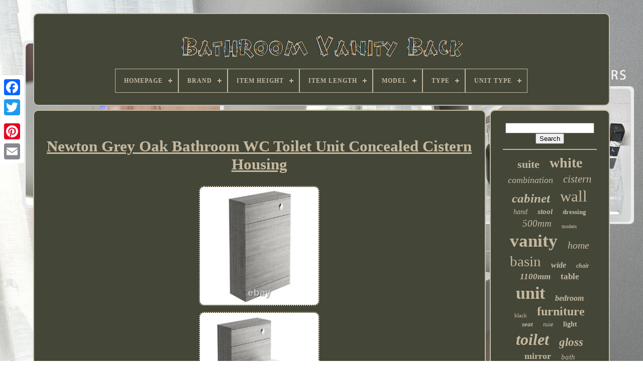

--- FILE ---
content_type: text/html
request_url: https://bathroomvanityback.com/en/newton-grey-oak-bathroom-wc-toilet-unit-concealed-cistern-housing.htm
body_size: 6315
content:
<!DOCTYPE	HTML>
<HTML> 

	
 

<HEAD> 
	 

		<TITLE>Newton Grey Oak Bathroom Wc Toilet Unit Concealed Cistern Housing </TITLE>	 
	
		<LINK  TYPE="image/png" HREF="https://bathroomvanityback.com/favicon.png" REL="icon">	
  	
	

 <META CONTENT="text/html; charset=UTF-8"  HTTP-EQUIV="content-type">   

	 

  <META NAME="viewport" CONTENT="width=device-width, initial-scale=1">

  
	
	<LINK REL="stylesheet" TYPE="text/css"	HREF="https://bathroomvanityback.com/dyfujoli.css"> 		
	 <LINK HREF="https://bathroomvanityback.com/pewuwy.css"   TYPE="text/css" REL="stylesheet">

	 

		 		<SCRIPT SRC="https://code.jquery.com/jquery-latest.min.js" TYPE="text/javascript"> </SCRIPT> 	  
	  	 
<SCRIPT  SRC="https://bathroomvanityback.com/tecyz.js" TYPE="text/javascript">
 


</SCRIPT> 

	

	 
 <SCRIPT	TYPE="text/javascript"   SRC="https://bathroomvanityback.com/vafidijeh.js">	 	 </SCRIPT>  

		 

<SCRIPT SRC="https://bathroomvanityback.com/kunegodef.js"  ASYNC TYPE="text/javascript"> 

</SCRIPT>
  
	 
 

<SCRIPT	ASYNC  SRC="https://bathroomvanityback.com/bizileke.js" TYPE="text/javascript">    </SCRIPT> 


 
 
	
	

	
<SCRIPT TYPE="text/javascript">	 
var a2a_config = a2a_config || {};a2a_config.no_3p = 1;
 
</SCRIPT>  	

	
	 		<SCRIPT	TYPE="text/javascript">   
	window.onload = function ()
	{
		majoc('ciwaki', 'Search', 'https://bathroomvanityback.com/en/search.php');
		qusoxuc("vajah.php","fle", "Newton Grey Oak Bathroom Wc Toilet Unit Concealed Cistern Housing");
		
		
	}
	  
</SCRIPT>

  </HEAD>	 
 
  	
 

<BODY DATA-ID="256043844250">




		 
<DIV  CLASS="a2a_kit a2a_kit_size_32 a2a_floating_style a2a_vertical_style"	STYLE="left:0px; top:150px;">
 
		
	
<A  CLASS="a2a_button_facebook"></A>		
		 
<A	CLASS="a2a_button_twitter">
	
	</A>

 
		
<A  CLASS="a2a_button_google_plus">
  
	
</A>			 
 	 	
		  <A CLASS="a2a_button_pinterest">  	
 </A> 
		 <A   CLASS="a2a_button_email"> 	  </A> 
	  		 
</DIV>
 
  

	   <DIV   ID="jajanepiv">	 
  	 
		 
  
	
 	<DIV ID="nogen">	
	 	   
			
	<A	HREF="https://bathroomvanityback.com/en/">
 
<IMG  ALT="Bathroom Vanity Back"   SRC="https://bathroomvanityback.com/en/bathroom-vanity-back.gif">	 </A> 

			
<div id='razavekino' class='align-center'>
<ul>
<li class='has-sub'><a href='https://bathroomvanityback.com/en/'><span>Homepage</span></a>
<ul>
	<li><a href='https://bathroomvanityback.com/en/all-items-bathroom-vanity-back.htm'><span>All items</span></a></li>
	<li><a href='https://bathroomvanityback.com/en/newest-items-bathroom-vanity-back.htm'><span>Newest items</span></a></li>
	<li><a href='https://bathroomvanityback.com/en/most-popular-items-bathroom-vanity-back.htm'><span>Most popular items</span></a></li>
	<li><a href='https://bathroomvanityback.com/en/recent-videos-bathroom-vanity-back.htm'><span>Recent videos</span></a></li>
</ul>
</li>

<li class='has-sub'><a href='https://bathroomvanityback.com/en/brand/'><span>Brand</span></a>
<ul>
	<li><a href='https://bathroomvanityback.com/en/brand/akk.htm'><span>Akk (46)</span></a></li>
	<li><a href='https://bathroomvanityback.com/en/brand/bathroom-republic.htm'><span>Bathroom Republic (58)</span></a></li>
	<li><a href='https://bathroomvanityback.com/en/brand/bcshowroom.htm'><span>Bcshowroom (30)</span></a></li>
	<li><a href='https://bathroomvanityback.com/en/brand/elegant.htm'><span>Elegant (21)</span></a></li>
	<li><a href='https://bathroomvanityback.com/en/brand/fnx-bathrooms.htm'><span>Fnx Bathrooms (26)</span></a></li>
	<li><a href='https://bathroomvanityback.com/en/brand/hudson-reed.htm'><span>Hudson Reed (36)</span></a></li>
	<li><a href='https://bathroomvanityback.com/en/brand/hydros.htm'><span>Hydros (66)</span></a></li>
	<li><a href='https://bathroomvanityback.com/en/brand/kbstar.htm'><span>Kbstar (29)</span></a></li>
	<li><a href='https://bathroomvanityback.com/en/brand/lifelook.htm'><span>Lifelook (19)</span></a></li>
	<li><a href='https://bathroomvanityback.com/en/brand/nes-home.htm'><span>Nes Home (242)</span></a></li>
	<li><a href='https://bathroomvanityback.com/en/brand/neshome.htm'><span>Neshome (86)</span></a></li>
	<li><a href='https://bathroomvanityback.com/en/brand/nuie.htm'><span>Nuie (127)</span></a></li>
	<li><a href='https://bathroomvanityback.com/en/brand/royal-bathrooms.htm'><span>Royal Bathrooms (22)</span></a></li>
	<li><a href='https://bathroomvanityback.com/en/brand/signature.htm'><span>Signature (19)</span></a></li>
	<li><a href='https://bathroomvanityback.com/en/brand/supabathrooms.htm'><span>Supabathrooms (23)</span></a></li>
	<li><a href='https://bathroomvanityback.com/en/brand/the-bath-people.htm'><span>The Bath People (33)</span></a></li>
	<li><a href='https://bathroomvanityback.com/en/brand/veebath.htm'><span>Veebath (127)</span></a></li>
	<li><a href='https://bathroomvanityback.com/en/brand/welove.htm'><span>Welove (44)</span></a></li>
	<li><a href='https://bathroomvanityback.com/en/brand/wholesale-domestic.htm'><span>Wholesale Domestic (37)</span></a></li>
	<li><a href='https://bathroomvanityback.com/en/brand/willesden-bathrooms.htm'><span>Willesden Bathrooms (103)</span></a></li>
	<li><a href='https://bathroomvanityback.com/en/newest-items-bathroom-vanity-back.htm'>Other (1305)</a></li>
</ul>
</li>

<li class='has-sub'><a href='https://bathroomvanityback.com/en/item-height/'><span>Item Height</span></a>
<ul>
	<li><a href='https://bathroomvanityback.com/en/item-height/68cm.htm'><span>68cm (24)</span></a></li>
	<li><a href='https://bathroomvanityback.com/en/item-height/77-cm.htm'><span>77 Cm (42)</span></a></li>
	<li><a href='https://bathroomvanityback.com/en/item-height/781-mm.htm'><span>781 Mm (59)</span></a></li>
	<li><a href='https://bathroomvanityback.com/en/item-height/80-cm.htm'><span>80 Cm (80)</span></a></li>
	<li><a href='https://bathroomvanityback.com/en/item-height/800-mm.htm'><span>800 Mm (64)</span></a></li>
	<li><a href='https://bathroomvanityback.com/en/item-height/800mm.htm'><span>800mm (39)</span></a></li>
	<li><a href='https://bathroomvanityback.com/en/item-height/81-cm.htm'><span>81 Cm (35)</span></a></li>
	<li><a href='https://bathroomvanityback.com/en/item-height/810-mm.htm'><span>810 Mm (64)</span></a></li>
	<li><a href='https://bathroomvanityback.com/en/item-height/82-cm.htm'><span>82 Cm (33)</span></a></li>
	<li><a href='https://bathroomvanityback.com/en/item-height/825-mm.htm'><span>825 Mm (29)</span></a></li>
	<li><a href='https://bathroomvanityback.com/en/item-height/825mm.htm'><span>825mm (21)</span></a></li>
	<li><a href='https://bathroomvanityback.com/en/item-height/83-cm.htm'><span>83 Cm (37)</span></a></li>
	<li><a href='https://bathroomvanityback.com/en/item-height/835-mm.htm'><span>835 Mm (17)</span></a></li>
	<li><a href='https://bathroomvanityback.com/en/item-height/835mm.htm'><span>835mm (19)</span></a></li>
	<li><a href='https://bathroomvanityback.com/en/item-height/84-cm.htm'><span>84 Cm (18)</span></a></li>
	<li><a href='https://bathroomvanityback.com/en/item-height/840-mm.htm'><span>840 Mm (35)</span></a></li>
	<li><a href='https://bathroomvanityback.com/en/item-height/840mm.htm'><span>840mm (38)</span></a></li>
	<li><a href='https://bathroomvanityback.com/en/item-height/845-mm.htm'><span>845 Mm (37)</span></a></li>
	<li><a href='https://bathroomvanityback.com/en/item-height/860mm.htm'><span>860mm (17)</span></a></li>
	<li><a href='https://bathroomvanityback.com/en/item-height/various.htm'><span>Various (38)</span></a></li>
	<li><a href='https://bathroomvanityback.com/en/newest-items-bathroom-vanity-back.htm'>Other (1753)</a></li>
</ul>
</li>

<li class='has-sub'><a href='https://bathroomvanityback.com/en/item-length/'><span>Item Length</span></a>
<ul>
	<li><a href='https://bathroomvanityback.com/en/item-length/150-cm.htm'><span>150 Cm (16)</span></a></li>
	<li><a href='https://bathroomvanityback.com/en/item-length/33-cm.htm'><span>33 Cm (23)</span></a></li>
	<li><a href='https://bathroomvanityback.com/en/item-length/45-cm.htm'><span>45 Cm (23)</span></a></li>
	<li><a href='https://bathroomvanityback.com/en/item-length/49cm.htm'><span>49cm (34)</span></a></li>
	<li><a href='https://bathroomvanityback.com/en/item-length/50-cm.htm'><span>50 Cm (78)</span></a></li>
	<li><a href='https://bathroomvanityback.com/en/item-length/330.htm'><span>330 (17)</span></a></li>
	<li><a href='https://bathroomvanityback.com/en/item-length/1100-mm.htm'><span>1100 Mm (38)</span></a></li>
	<li><a href='https://bathroomvanityback.com/en/item-length/380-mm.htm'><span>380 Mm (16)</span></a></li>
	<li><a href='https://bathroomvanityback.com/en/item-length/450-mm.htm'><span>450 Mm (32)</span></a></li>
	<li><a href='https://bathroomvanityback.com/en/item-length/500mm.htm'><span>500mm (24)</span></a></li>
	<li><a href='https://bathroomvanityback.com/en/item-length/51-cm.htm'><span>51 Cm (46)</span></a></li>
	<li><a href='https://bathroomvanityback.com/en/item-length/55-cm.htm'><span>55 Cm (17)</span></a></li>
	<li><a href='https://bathroomvanityback.com/en/item-length/56-cm.htm'><span>56 Cm (32)</span></a></li>
	<li><a href='https://bathroomvanityback.com/en/item-length/60-cm.htm'><span>60 Cm (37)</span></a></li>
	<li><a href='https://bathroomvanityback.com/en/item-length/600-mm.htm'><span>600 Mm (17)</span></a></li>
	<li><a href='https://bathroomvanityback.com/en/item-length/610-mm.htm'><span>610 Mm (19)</span></a></li>
	<li><a href='https://bathroomvanityback.com/en/item-length/715mm.htm'><span>715mm (38)</span></a></li>
	<li><a href='https://bathroomvanityback.com/en/item-length/810-mm.htm'><span>810 Mm (20)</span></a></li>
	<li><a href='https://bathroomvanityback.com/en/item-length/900-mm.htm'><span>900 Mm (22)</span></a></li>
	<li><a href='https://bathroomvanityback.com/en/item-length/various.htm'><span>Various (34)</span></a></li>
	<li><a href='https://bathroomvanityback.com/en/newest-items-bathroom-vanity-back.htm'>Other (1916)</a></li>
</ul>
</li>

<li class='has-sub'><a href='https://bathroomvanityback.com/en/model/'><span>Model</span></a>
<ul>
	<li><a href='https://bathroomvanityback.com/en/model/50mm.htm'><span>50mm (20)</span></a></li>
	<li><a href='https://bathroomvanityback.com/en/model/arno.htm'><span>Arno (6)</span></a></li>
	<li><a href='https://bathroomvanityback.com/en/model/arno-compact.htm'><span>Arno Compact (13)</span></a></li>
	<li><a href='https://bathroomvanityback.com/en/model/athena.htm'><span>Athena (6)</span></a></li>
	<li><a href='https://bathroomvanityback.com/en/model/c22424.htm'><span>C22424 (9)</span></a></li>
	<li><a href='https://bathroomvanityback.com/en/model/classique.htm'><span>Classique (8)</span></a></li>
	<li><a href='https://bathroomvanityback.com/en/model/cyrenne.htm'><span>Cyrenne (18)</span></a></li>
	<li><a href='https://bathroomvanityback.com/en/model/deco.htm'><span>Deco (12)</span></a></li>
	<li><a href='https://bathroomvanityback.com/en/model/dressing-table-stool.htm'><span>Dressing Table Stool (39)</span></a></li>
	<li><a href='https://bathroomvanityback.com/en/model/elizabeth.htm'><span>Elizabeth (14)</span></a></li>
	<li><a href='https://bathroomvanityback.com/en/model/gamma.htm'><span>Gamma (13)</span></a></li>
	<li><a href='https://bathroomvanityback.com/en/model/linx.htm'><span>Linx (47)</span></a></li>
	<li><a href='https://bathroomvanityback.com/en/model/lumin.htm'><span>Lumin (13)</span></a></li>
	<li><a href='https://bathroomvanityback.com/en/model/lunar.htm'><span>Lunar (9)</span></a></li>
	<li><a href='https://bathroomvanityback.com/en/model/make-up-stools.htm'><span>Make Up Stools (8)</span></a></li>
	<li><a href='https://bathroomvanityback.com/en/model/mayford.htm'><span>Mayford (9)</span></a></li>
	<li><a href='https://bathroomvanityback.com/en/model/mdf-vanity-unit.htm'><span>Mdf Vanity Unit (24)</span></a></li>
	<li><a href='https://bathroomvanityback.com/en/model/pendle.htm'><span>Pendle (7)</span></a></li>
	<li><a href='https://bathroomvanityback.com/en/model/reston.htm'><span>Reston (9)</span></a></li>
	<li><a href='https://bathroomvanityback.com/en/model/vanity-stool.htm'><span>Vanity Stool (7)</span></a></li>
	<li><a href='https://bathroomvanityback.com/en/newest-items-bathroom-vanity-back.htm'>Other (2208)</a></li>
</ul>
</li>

<li class='has-sub'><a href='https://bathroomvanityback.com/en/type/'><span>Type</span></a>
<ul>
	<li><a href='https://bathroomvanityback.com/en/type/back-to-wall.htm'><span>Back To Wall (110)</span></a></li>
	<li><a href='https://bathroomvanityback.com/en/type/basin.htm'><span>Basin (26)</span></a></li>
	<li><a href='https://bathroomvanityback.com/en/type/bathroom-suite.htm'><span>Bathroom Suite (82)</span></a></li>
	<li><a href='https://bathroomvanityback.com/en/type/bathroom-suites.htm'><span>Bathroom Suites (37)</span></a></li>
	<li><a href='https://bathroomvanityback.com/en/type/bathroom-vanity.htm'><span>Bathroom Vanity (57)</span></a></li>
	<li><a href='https://bathroomvanityback.com/en/type/cabinet.htm'><span>Cabinet (33)</span></a></li>
	<li><a href='https://bathroomvanityback.com/en/type/combined-vanity.htm'><span>Combined Vanity (25)</span></a></li>
	<li><a href='https://bathroomvanityback.com/en/type/dining-chair.htm'><span>Dining Chair (16)</span></a></li>
	<li><a href='https://bathroomvanityback.com/en/type/five-piece.htm'><span>Five-piece (21)</span></a></li>
	<li><a href='https://bathroomvanityback.com/en/type/four-piece.htm'><span>Four-piece (24)</span></a></li>
	<li><a href='https://bathroomvanityback.com/en/type/single-sink-vanity.htm'><span>Single Sink Vanity (16)</span></a></li>
	<li><a href='https://bathroomvanityback.com/en/type/three-piece.htm'><span>Three-piece (77)</span></a></li>
	<li><a href='https://bathroomvanityback.com/en/type/two-piece.htm'><span>Two-piece (111)</span></a></li>
	<li><a href='https://bathroomvanityback.com/en/type/unit.htm'><span>Unit (16)</span></a></li>
	<li><a href='https://bathroomvanityback.com/en/type/vanity.htm'><span>Vanity (65)</span></a></li>
	<li><a href='https://bathroomvanityback.com/en/type/vanity-cabinet.htm'><span>Vanity Cabinet (519)</span></a></li>
	<li><a href='https://bathroomvanityback.com/en/type/vanity-stool.htm'><span>Vanity Stool (70)</span></a></li>
	<li><a href='https://bathroomvanityback.com/en/type/vanity-unit.htm'><span>Vanity Unit (37)</span></a></li>
	<li><a href='https://bathroomvanityback.com/en/type/wall-light.htm'><span>Wall Light (29)</span></a></li>
	<li><a href='https://bathroomvanityback.com/en/type/wc-unit.htm'><span>Wc Unit (27)</span></a></li>
	<li><a href='https://bathroomvanityback.com/en/newest-items-bathroom-vanity-back.htm'>Other (1101)</a></li>
</ul>
</li>

<li class='has-sub'><a href='https://bathroomvanityback.com/en/unit-type/'><span>Unit Type</span></a>
<ul>
	<li><a href='https://bathroomvanityback.com/en/unit-type/10g.htm'><span>10g (3)</span></a></li>
	<li><a href='https://bathroomvanityback.com/en/unit-type/cabinet.htm'><span>Cabinet (2)</span></a></li>
	<li><a href='https://bathroomvanityback.com/en/unit-type/gal.htm'><span>Gal (4)</span></a></li>
	<li><a href='https://bathroomvanityback.com/en/unit-type/unit.htm'><span>Unit (603)</span></a></li>
	<li><a href='https://bathroomvanityback.com/en/newest-items-bathroom-vanity-back.htm'>Other (1887)</a></li>
</ul>
</li>

</ul>
</div>

		</DIV>

		 <DIV ID="qufubox">
  

 
			
<DIV  ID="bemutumo">
				

<!--////////////////////////////////////-->
<DIV  ID="vicysylux"> </DIV>

				 <h1 class="[base64]">Newton Grey Oak Bathroom WC Toilet Unit Concealed Cistern Housing		</h1> <br/>  	<img class="ggfBh3" src="https://bathroomvanityback.com/en/photos/Newton-Grey-Oak-Bathroom-WC-Toilet-Unit-Concealed-Cistern-Housing-01-au.jpg" title="Newton Grey Oak Bathroom WC Toilet Unit Concealed Cistern Housing" alt="Newton Grey Oak Bathroom WC Toilet Unit Concealed Cistern Housing"/> 
 	<br/>   <img class="ggfBh3" src="https://bathroomvanityback.com/en/photos/Newton-Grey-Oak-Bathroom-WC-Toilet-Unit-Concealed-Cistern-Housing-02-bgkg.jpg" title="Newton Grey Oak Bathroom WC Toilet Unit Concealed Cistern Housing" alt="Newton Grey Oak Bathroom WC Toilet Unit Concealed Cistern Housing"/>     <br/>
 <img class="ggfBh3" src="https://bathroomvanityback.com/en/photos/Newton-Grey-Oak-Bathroom-WC-Toilet-Unit-Concealed-Cistern-Housing-03-knm.jpg" title="Newton Grey Oak Bathroom WC Toilet Unit Concealed Cistern Housing" alt="Newton Grey Oak Bathroom WC Toilet Unit Concealed Cistern Housing"/>	

<br/>
	  		<img class="ggfBh3" src="https://bathroomvanityback.com/en/photos/Newton-Grey-Oak-Bathroom-WC-Toilet-Unit-Concealed-Cistern-Housing-04-nt.jpg" title="Newton Grey Oak Bathroom WC Toilet Unit Concealed Cistern Housing" alt="Newton Grey Oak Bathroom WC Toilet Unit Concealed Cistern Housing"/>

<br/>	  
 <br/>
	 
  <img class="ggfBh3" src="https://bathroomvanityback.com/en/rylakecen.gif" title="Newton Grey Oak Bathroom WC Toilet Unit Concealed Cistern Housing" alt="Newton Grey Oak Bathroom WC Toilet Unit Concealed Cistern Housing"/>

  <img class="ggfBh3" src="https://bathroomvanityback.com/en/nineku.gif" title="Newton Grey Oak Bathroom WC Toilet Unit Concealed Cistern Housing" alt="Newton Grey Oak Bathroom WC Toilet Unit Concealed Cistern Housing"/> 	 	
<br/> 
 Premium quality at affordable prices. A Concealed WC Housing offers a stylish alternative to traditional close coupled toilets in a sleek, stylish and convenient package.  

<p>  Our WC Units feature modern/contemporary or traditional styling in superb colour options, all of which match our vanity units, storage cabinets and bath panels. Allowing you to get the look for your bathroom just right.

</p>  <p>
 Supplied Built Other Than Cistern, Pan Not Included. Getting your beautiful bathroom products from our warehouse to your doorstep can be a difficult task, and we know just how stressful it can be waiting for deliveries. Please note this does not include the following post codes and locations for larger items (anything above tap size).
</p> 
 FK, KY, PA, PH, DD, AB, IV, KW All of Northern Ireland and the Channel islands. Orders are dispatched within 24 hours and delivered within 48hrs from dispatch.  	<p>  Please note deliveries will be made Monday - Friday, we do not currently offer weekend deliveries. Most of our orders are sent via handed parcel couriers however on the occasion your order is over sized or higher weight e. Note: It is extremely important we have correct contact information for yourself, mobile numbers are the best for this. Pallet deliveries are booked in with yourself and the courier company therefore a date will be agreed. In most return cases we will ask for a photograph of the packaged item, this will act as a record for the item condition.</p> Goods arriving to our warehouse in non-resalable condition or damaged will be rejected for return and you must raise the issue for damage compensation with your courier. Depend on Go Bathrooms for the best quality products at unbeatable prices. Don't just take our word.. UK Based Customer Services Team. See what other buyers think.. This product has no reviews yet, however see what our buyers say about our other products.. Zone 1 Mainland England, Wales and Lowland. Zone 2 Highland Scotland and Offshore Islands. Dimensions is below 1m and less than 15kg Includes: taps, shower system, towel rails and bathroom accessories. Dimensions is over 1m OR more than 15kg Includes: baths, bathrooms suites, furniture and shower enclosures. High quality tiles for every room.<p> This item is in the category "Home, Furniture & DIY\Bath\Toilets & Bidets\Toilet Parts & Attachments". The seller is "thebathpeople" and is located in this country: GB. This item can be shipped to United Kingdom. </p><p> 

<ol>
<li>Brand: The Bath People</li>
<li>Type: WC UNIT</li>
<li>Suitable For: WC UNIT</li>
<li>Flush Type: CISTERN NOT INCLUDED</li>
<li>Items Included: WC UNIT</li>
<li>Material: WRAS approved materials</li>
<li>Room: Bathroom</li>
<li>Shape: Rectangular</li>
<li>Colour: Grey</li>
<li>Number in Pack: One</li>
<li>Bowl Shape: Not Included</li>
<li>Compatible Brand: Compatible with Back to wall toilets</li>
<li>Style: Modern</li>
<li>Country/Region of Manufacture: Unknown</li>
<li>Item Height: 800mm</li>
<li>Item Length: 500mm</li>
<li>Item Width (Interior): Please see technical drawing</li>
<li>Item Width: 200mm</li>
<li>Bundle Description: WC unit</li>
<li>Compatible Model: Compatible with the Concealed Cistern</li>
<li>Custom Bundle: No</li>
<li>Item Diameter: Please see description</li>
<li>Item Diameter (Interior): Please see description</li>
<li>Labels & Certifications: WRAS Approved</li>
<li>Litres per Flush: 6/3L</li>
<li>Model: MDF Vanity Unit</li>
<li>Seat Height: Toilet Not Included</li>
<li>Unit Quantity: Sold per WC Unit</li>
</ol>
	 </p> 

 <br/>  

  <img class="ggfBh3" src="https://bathroomvanityback.com/en/rylakecen.gif" title="Newton Grey Oak Bathroom WC Toilet Unit Concealed Cistern Housing" alt="Newton Grey Oak Bathroom WC Toilet Unit Concealed Cistern Housing"/>

  <img class="ggfBh3" src="https://bathroomvanityback.com/en/nineku.gif" title="Newton Grey Oak Bathroom WC Toilet Unit Concealed Cistern Housing" alt="Newton Grey Oak Bathroom WC Toilet Unit Concealed Cistern Housing"/>    <br/>   
				
					 <SCRIPT   TYPE="text/javascript">	


 
					dalis();
					</SCRIPT>	

			
				   
 <DIV STYLE="margin:10px auto;width:200px;" CLASS="a2a_kit a2a_kit_size_32 a2a_default_style">	  

					 
  	<A CLASS="a2a_button_facebook">	
</A>
	
					


 <A CLASS="a2a_button_twitter"> 
 </A> 
	
						 <A CLASS="a2a_button_google_plus"> 
 </A>	 



					  
<!--////////////////////////////////////-->
<A CLASS="a2a_button_pinterest"> </A>     	
					 
 
<A CLASS="a2a_button_email">
	   </A>
 
				
</DIV> 
					
				
			
</DIV> 
 

 
			  
<DIV ID="sucidetyt">

				
					 	<DIV ID="ciwaki"> 

 	 
					
	

	
<HR> 
						
</DIV>  


				  


<DIV ID="samosumek">
	


 </DIV> 	
				
				
	 

<DIV  ID="mihoh"> 	 
					<a style="font-family:Bookman Old Style;font-size:22px;font-weight:bolder;font-style:normal;text-decoration:none" href="https://bathroomvanityback.com/en/t/suite.htm">suite</a><a style="font-family:Klang MT;font-size:28px;font-weight:bold;font-style:normal;text-decoration:none" href="https://bathroomvanityback.com/en/t/white.htm">white</a><a style="font-family:Wide Latin;font-size:18px;font-weight:normal;font-style:oblique;text-decoration:none" href="https://bathroomvanityback.com/en/t/combination.htm">combination</a><a style="font-family:Univers Condensed;font-size:21px;font-weight:normal;font-style:oblique;text-decoration:none" href="https://bathroomvanityback.com/en/t/cistern.htm">cistern</a><a style="font-family:Bookman Old Style;font-size:25px;font-weight:bold;font-style:italic;text-decoration:none" href="https://bathroomvanityback.com/en/t/cabinet.htm">cabinet</a><a style="font-family:Braggadocio;font-size:31px;font-weight:lighter;font-style:normal;text-decoration:none" href="https://bathroomvanityback.com/en/t/wall.htm">wall</a><a style="font-family:Arial Rounded MT Bold;font-size:14px;font-weight:normal;font-style:italic;text-decoration:none" href="https://bathroomvanityback.com/en/t/hand.htm">hand</a><a style="font-family:Footlight MT Light;font-size:15px;font-weight:bolder;font-style:italic;text-decoration:none" href="https://bathroomvanityback.com/en/t/stool.htm">stool</a><a style="font-family:Expo;font-size:13px;font-weight:bold;font-style:normal;text-decoration:none" href="https://bathroomvanityback.com/en/t/dressing.htm">dressing</a><a style="font-family:Trebuchet MS;font-size:19px;font-weight:lighter;font-style:italic;text-decoration:none" href="https://bathroomvanityback.com/en/t/500mm.htm">500mm</a><a style="font-family:Swiss721 BlkEx BT;font-size:10px;font-weight:normal;font-style:normal;text-decoration:none" href="https://bathroomvanityback.com/en/t/modern.htm">modern</a><a style="font-family:Univers;font-size:35px;font-weight:bold;font-style:normal;text-decoration:none" href="https://bathroomvanityback.com/en/t/vanity.htm">vanity</a><a style="font-family:Monaco;font-size:20px;font-weight:lighter;font-style:oblique;text-decoration:none" href="https://bathroomvanityback.com/en/t/home.htm">home</a><a style="font-family:Brooklyn;font-size:29px;font-weight:normal;font-style:normal;text-decoration:none" href="https://bathroomvanityback.com/en/t/basin.htm">basin</a><a style="font-family:Micro;font-size:16px;font-weight:bold;font-style:oblique;text-decoration:none" href="https://bathroomvanityback.com/en/t/wide.htm">wide</a><a style="font-family:Albertus Medium;font-size:12px;font-weight:bolder;font-style:oblique;text-decoration:none" href="https://bathroomvanityback.com/en/t/chair.htm">chair</a><a style="font-family:Garamond;font-size:17px;font-weight:bold;font-style:oblique;text-decoration:none" href="https://bathroomvanityback.com/en/t/1100mm.htm">1100mm</a><a style="font-family:Lincoln;font-size:17px;font-weight:bolder;font-style:normal;text-decoration:none" href="https://bathroomvanityback.com/en/t/table.htm">table</a><a style="font-family:Century Gothic;font-size:34px;font-weight:bold;font-style:normal;text-decoration:none" href="https://bathroomvanityback.com/en/t/unit.htm">unit</a><a style="font-family:Arial Black;font-size:16px;font-weight:bolder;font-style:italic;text-decoration:none" href="https://bathroomvanityback.com/en/t/bedroom.htm">bedroom</a><a style="font-family:Arial Narrow;font-size:11px;font-weight:normal;font-style:normal;text-decoration:none" href="https://bathroomvanityback.com/en/t/black.htm">black</a><a style="font-family:DawnCastle;font-size:24px;font-weight:bold;font-style:normal;text-decoration:none" href="https://bathroomvanityback.com/en/t/furniture.htm">furniture</a><a style="font-family:Motor;font-size:13px;font-weight:bolder;font-style:oblique;text-decoration:none" href="https://bathroomvanityback.com/en/t/seat.htm">seat</a><a style="font-family:Cursive Elegant;font-size:12px;font-weight:lighter;font-style:oblique;text-decoration:none" href="https://bathroomvanityback.com/en/t/nuie.htm">nuie</a><a style="font-family:Monaco;font-size:14px;font-weight:bold;font-style:normal;text-decoration:none" href="https://bathroomvanityback.com/en/t/light.htm">light</a><a style="font-family:Century Gothic;font-size:32px;font-weight:bolder;font-style:italic;text-decoration:none" href="https://bathroomvanityback.com/en/t/toilet.htm">toilet</a><a style="font-family:Chicago;font-size:23px;font-weight:bold;font-style:italic;text-decoration:none" href="https://bathroomvanityback.com/en/t/gloss.htm">gloss</a><a style="font-family:Univers Condensed;font-size:18px;font-weight:bolder;font-style:normal;text-decoration:none" href="https://bathroomvanityback.com/en/t/mirror.htm">mirror</a><a style="font-family:Carleton ;font-size:15px;font-weight:lighter;font-style:italic;text-decoration:none" href="https://bathroomvanityback.com/en/t/bath.htm">bath</a><a style="font-family:Aardvark;font-size:19px;font-weight:normal;font-style:italic;text-decoration:none" href="https://bathroomvanityback.com/en/t/550mm.htm">550mm</a><a style="font-family:Albertus Medium;font-size:33px;font-weight:bolder;font-style:italic;text-decoration:none" href="https://bathroomvanityback.com/en/t/back.htm">back</a><a style="font-family:Fritzquad;font-size:30px;font-weight:normal;font-style:oblique;text-decoration:none" href="https://bathroomvanityback.com/en/t/bathroom.htm">bathroom</a><a style="font-family:Bookman Old Style;font-size:26px;font-weight:lighter;font-style:italic;text-decoration:none" href="https://bathroomvanityback.com/en/t/grey.htm">grey</a><a style="font-family:Monotype.com;font-size:27px;font-weight:normal;font-style:italic;text-decoration:none" href="https://bathroomvanityback.com/en/t/sink.htm">sink</a><a style="font-family:Micro;font-size:11px;font-weight:normal;font-style:normal;text-decoration:none" href="https://bathroomvanityback.com/en/t/600mm.htm">600mm</a>  
				
</DIV>	
			
			
 </DIV> 

	
		
  </DIV>  	

	
		 
<DIV   ID="nocokuci">
    
 
		
			
 
<UL> 
				


	<LI>

					  <A   HREF="https://bathroomvanityback.com/en/">  	Homepage 	  </A>		 
				 	 </LI>
 
					
 <LI> 	
						
<A HREF="https://bathroomvanityback.com/en/contactus.php"> 

Contact Us</A>	 
						 	 
 
 </LI>
					<LI> 

					 
	<A HREF="https://bathroomvanityback.com/en/privacy.htm"> 
Privacy Policy  		 </A>     
				 </LI> 	
				
  <LI>
		
						 	 <A HREF="https://bathroomvanityback.com/en/termsofservice.htm">

Terms of service 
</A> 

  
				
</LI>  
				<LI>	
 
						 	<A	HREF="https://bathroomvanityback.com/?l=en">	EN </A>  


					&nbsp;
					
<A HREF="https://bathroomvanityback.com/?l=fr">  FR	   
</A>  	  
				
	
</LI>  





				
				
				

  <DIV	STYLE="margin:10px auto;width:200px;"  CLASS="a2a_kit a2a_kit_size_32 a2a_default_style"> 	
							  			<A CLASS="a2a_button_facebook">  
</A> 	   
					  	 	
<!--////////////////////////////////////-->
<A	CLASS="a2a_button_twitter"> 	
	
</A>


					   <A CLASS="a2a_button_google_plus">   	</A>
					<A CLASS="a2a_button_pinterest">	  </A> 	 	
					 <A   CLASS="a2a_button_email">	</A> 		  

				</DIV> 
				
			  </UL>  
			
			
</DIV> 

	  
 
</DIV>		
 
   	<SCRIPT SRC="//static.addtoany.com/menu/page.js" TYPE="text/javascript">  
</SCRIPT>			  	

</BODY> 	 	

	</HTML>
  

--- FILE ---
content_type: application/javascript
request_url: https://bathroomvanityback.com/vafidijeh.js
body_size: 691
content:

(function($) {

  $.fn.menumaker = function(options) {
      
      var xiluqywisizi = $(this), settings = $.extend({
        title: "Menu",
        format: "dropdown",
        sticky: false
      }, options);

      return this.each(function() {
        xiluqywisizi.prepend('<div id="menu-button">' + settings.title + '</div>');
        $(this).find("#menu-button").on('click', function(){
          $(this).toggleClass('menu-opened');
          var byrefaqamipusiq = $(this).next('ul');
          if (byrefaqamipusiq.hasClass('open')) { 
            byrefaqamipusiq.hide().removeClass('open');
          }
          else {
            byrefaqamipusiq.show().addClass('open');
            if (settings.format === "dropdown") {
              byrefaqamipusiq.find('ul').show();
            }
          }
        });

        xiluqywisizi.find('li ul').parent().addClass('has-sub');

        multiTg = function() {
          xiluqywisizi.find(".has-sub").prepend('<span class="submenu-button"></span>');
          xiluqywisizi.find('.submenu-button').on('click', function() {
            $(this).toggleClass('submenu-opened');
            if ($(this).siblings('ul').hasClass('open')) {
              $(this).siblings('ul').removeClass('open').hide();
            }
            else {
              $(this).siblings('ul').addClass('open').show();
            }
          });
        };

        if (settings.format === 'multitoggle') multiTg();
        else xiluqywisizi.addClass('dropdown');

        if (settings.sticky === true) xiluqywisizi.css('position', 'fixed');

        resizeFix = function() {
          if ($( window ).width() > 768) {
            xiluqywisizi.find('ul').show();
          }

          if ($(window).width() <= 768) {
            xiluqywisizi.find('ul').hide().removeClass('open');
          }
        };
        resizeFix();
        return $(window).on('resize', resizeFix);

      });
  };
})(jQuery);

(function($){
$(document).ready(function(){

$("#razavekino").menumaker({
   title: "Menu",
   format: "multitoggle"
});

});
})(jQuery);
